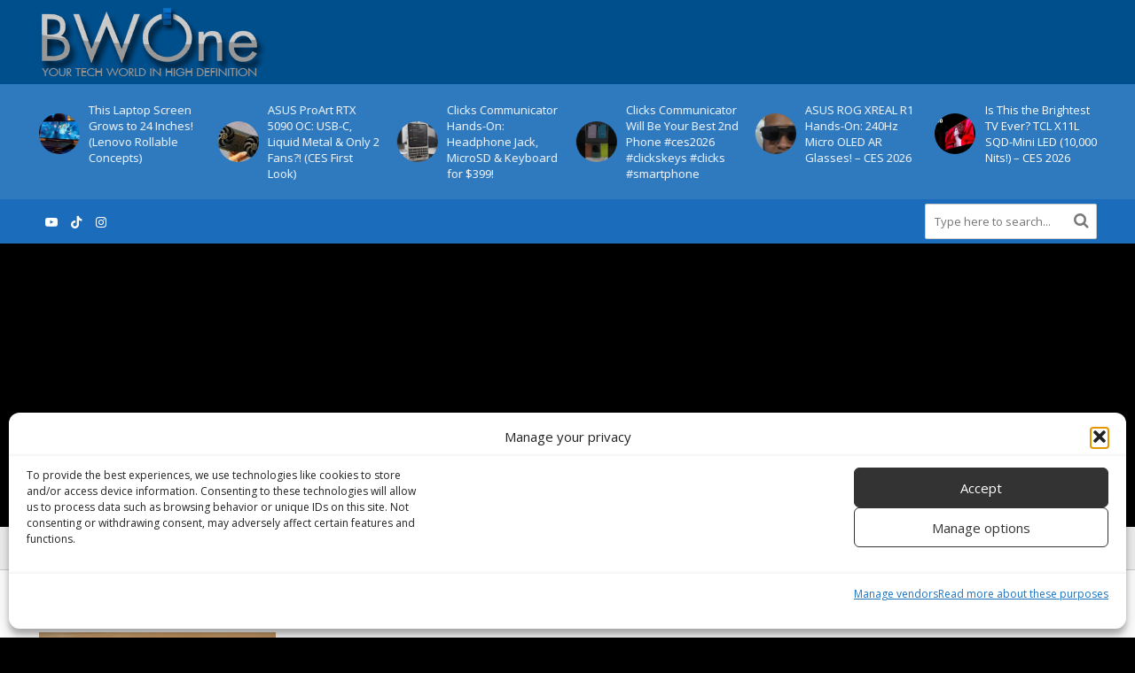

--- FILE ---
content_type: text/html; charset=UTF-8
request_url: https://www.bwone.com/tag/blackberry-playbook/
body_size: 19064
content:
<!DOCTYPE html><html lang="en-US"><head><meta charset="UTF-8"><meta name="viewport" content="width=device-width,initial-scale=1.0"><script data-cfasync="false" id="ao_optimized_gfonts_config">WebFontConfig={google:{families:["Open Sans:400,700"] },classes:false, events:false, timeout:1500};</script><link rel="pingback" href="https://www.bwone.com/xmlrpc.php"><link rel="profile" href="https://gmpg.org/xfn/11" /><meta name='robots' content='index, follow, max-image-preview:large, max-snippet:-1, max-video-preview:-1' />  <script defer id="google_gtagjs-js-consent-mode-data-layer" src="[data-uri]"></script> <title>blackberry playbook News - BWOne</title><link rel="canonical" href="https://www.bwone.com/tag/blackberry-playbook/" /><meta property="og:locale" content="en_US" /><meta property="og:type" content="article" /><meta property="og:title" content="blackberry playbook News - BWOne" /><meta property="og:url" content="https://www.bwone.com/tag/blackberry-playbook/" /><meta property="og:site_name" content="BWOne" /><meta name="twitter:card" content="summary_large_image" /><meta name="twitter:site" content="@bwonedotcom" /> <script type="application/ld+json" class="yoast-schema-graph">{"@context":"https://schema.org","@graph":[{"@type":"CollectionPage","@id":"https://www.bwone.com/tag/blackberry-playbook/","url":"https://www.bwone.com/tag/blackberry-playbook/","name":"blackberry playbook News - BWOne","isPartOf":{"@id":"https://www.bwone.com/#website"},"primaryImageOfPage":{"@id":"https://www.bwone.com/tag/blackberry-playbook/#primaryimage"},"image":{"@id":"https://www.bwone.com/tag/blackberry-playbook/#primaryimage"},"thumbnailUrl":"https://www.bwone.com/wp-content/uploads/2011/04/blackberry_playbook_review.jpg","breadcrumb":{"@id":"https://www.bwone.com/tag/blackberry-playbook/#breadcrumb"},"inLanguage":"en-US"},{"@type":"ImageObject","inLanguage":"en-US","@id":"https://www.bwone.com/tag/blackberry-playbook/#primaryimage","url":"https://www.bwone.com/wp-content/uploads/2011/04/blackberry_playbook_review.jpg","contentUrl":"https://www.bwone.com/wp-content/uploads/2011/04/blackberry_playbook_review.jpg","width":1024,"height":576,"caption":"Blackberry Playbook"},{"@type":"BreadcrumbList","@id":"https://www.bwone.com/tag/blackberry-playbook/#breadcrumb","itemListElement":[{"@type":"ListItem","position":1,"name":"Home","item":"https://www.bwone.com/"},{"@type":"ListItem","position":2,"name":"blackberry playbook"}]},{"@type":"WebSite","@id":"https://www.bwone.com/#website","url":"https://www.bwone.com/","name":"BWOne","description":"Your Tech World In High Definition","potentialAction":[{"@type":"SearchAction","target":{"@type":"EntryPoint","urlTemplate":"https://www.bwone.com/?s={search_term_string}"},"query-input":{"@type":"PropertyValueSpecification","valueRequired":true,"valueName":"search_term_string"}}],"inLanguage":"en-US"}]}</script> <link rel='dns-prefetch' href='//www.googletagmanager.com' /><link rel='dns-prefetch' href='//stats.wp.com' /><link rel='dns-prefetch' href='//v0.wordpress.com' /><link rel='dns-prefetch' href='//jetpack.wordpress.com' /><link rel='dns-prefetch' href='//s0.wp.com' /><link rel='dns-prefetch' href='//public-api.wordpress.com' /><link rel='dns-prefetch' href='//0.gravatar.com' /><link rel='dns-prefetch' href='//1.gravatar.com' /><link rel='dns-prefetch' href='//2.gravatar.com' /><link href='https://fonts.gstatic.com' crossorigin='anonymous' rel='preconnect' /><link href='https://ajax.googleapis.com' rel='preconnect' /><link href='https://fonts.googleapis.com' rel='preconnect' /><link rel="alternate" type="application/rss+xml" title="BWOne &raquo; Feed" href="https://www.bwone.com/feed/" /><link rel="alternate" type="application/rss+xml" title="BWOne &raquo; blackberry playbook Tag Feed" href="https://www.bwone.com/tag/blackberry-playbook/feed/" /><style id='wp-img-auto-sizes-contain-inline-css' type='text/css'>img:is([sizes=auto i],[sizes^="auto," i]){contain-intrinsic-size:3000px 1500px}
/*# sourceURL=wp-img-auto-sizes-contain-inline-css */</style><link rel='stylesheet' id='sdm-styles-css' href='https://www.bwone.com/wp-content/cache/autoptimize/css/autoptimize_single_5d2a1182998836eafc4197347695afe2.css' type='text/css' media='all' /><style id='wp-block-library-inline-css' type='text/css'>:root{--wp-block-synced-color:#7a00df;--wp-block-synced-color--rgb:122,0,223;--wp-bound-block-color:var(--wp-block-synced-color);--wp-editor-canvas-background:#ddd;--wp-admin-theme-color:#007cba;--wp-admin-theme-color--rgb:0,124,186;--wp-admin-theme-color-darker-10:#006ba1;--wp-admin-theme-color-darker-10--rgb:0,107,160.5;--wp-admin-theme-color-darker-20:#005a87;--wp-admin-theme-color-darker-20--rgb:0,90,135;--wp-admin-border-width-focus:2px}@media (min-resolution:192dpi){:root{--wp-admin-border-width-focus:1.5px}}.wp-element-button{cursor:pointer}:root .has-very-light-gray-background-color{background-color:#eee}:root .has-very-dark-gray-background-color{background-color:#313131}:root .has-very-light-gray-color{color:#eee}:root .has-very-dark-gray-color{color:#313131}:root .has-vivid-green-cyan-to-vivid-cyan-blue-gradient-background{background:linear-gradient(135deg,#00d084,#0693e3)}:root .has-purple-crush-gradient-background{background:linear-gradient(135deg,#34e2e4,#4721fb 50%,#ab1dfe)}:root .has-hazy-dawn-gradient-background{background:linear-gradient(135deg,#faaca8,#dad0ec)}:root .has-subdued-olive-gradient-background{background:linear-gradient(135deg,#fafae1,#67a671)}:root .has-atomic-cream-gradient-background{background:linear-gradient(135deg,#fdd79a,#004a59)}:root .has-nightshade-gradient-background{background:linear-gradient(135deg,#330968,#31cdcf)}:root .has-midnight-gradient-background{background:linear-gradient(135deg,#020381,#2874fc)}:root{--wp--preset--font-size--normal:16px;--wp--preset--font-size--huge:42px}.has-regular-font-size{font-size:1em}.has-larger-font-size{font-size:2.625em}.has-normal-font-size{font-size:var(--wp--preset--font-size--normal)}.has-huge-font-size{font-size:var(--wp--preset--font-size--huge)}.has-text-align-center{text-align:center}.has-text-align-left{text-align:left}.has-text-align-right{text-align:right}.has-fit-text{white-space:nowrap!important}#end-resizable-editor-section{display:none}.aligncenter{clear:both}.items-justified-left{justify-content:flex-start}.items-justified-center{justify-content:center}.items-justified-right{justify-content:flex-end}.items-justified-space-between{justify-content:space-between}.screen-reader-text{border:0;clip-path:inset(50%);height:1px;margin:-1px;overflow:hidden;padding:0;position:absolute;width:1px;word-wrap:normal!important}.screen-reader-text:focus{background-color:#ddd;clip-path:none;color:#444;display:block;font-size:1em;height:auto;left:5px;line-height:normal;padding:15px 23px 14px;text-decoration:none;top:5px;width:auto;z-index:100000}html :where(.has-border-color){border-style:solid}html :where([style*=border-top-color]){border-top-style:solid}html :where([style*=border-right-color]){border-right-style:solid}html :where([style*=border-bottom-color]){border-bottom-style:solid}html :where([style*=border-left-color]){border-left-style:solid}html :where([style*=border-width]){border-style:solid}html :where([style*=border-top-width]){border-top-style:solid}html :where([style*=border-right-width]){border-right-style:solid}html :where([style*=border-bottom-width]){border-bottom-style:solid}html :where([style*=border-left-width]){border-left-style:solid}html :where(img[class*=wp-image-]){height:auto;max-width:100%}:where(figure){margin:0 0 1em}html :where(.is-position-sticky){--wp-admin--admin-bar--position-offset:var(--wp-admin--admin-bar--height,0px)}@media screen and (max-width:600px){html :where(.is-position-sticky){--wp-admin--admin-bar--position-offset:0px}}

/*# sourceURL=wp-block-library-inline-css */</style><style id='global-styles-inline-css' type='text/css'>:root{--wp--preset--aspect-ratio--square: 1;--wp--preset--aspect-ratio--4-3: 4/3;--wp--preset--aspect-ratio--3-4: 3/4;--wp--preset--aspect-ratio--3-2: 3/2;--wp--preset--aspect-ratio--2-3: 2/3;--wp--preset--aspect-ratio--16-9: 16/9;--wp--preset--aspect-ratio--9-16: 9/16;--wp--preset--color--black: #000000;--wp--preset--color--cyan-bluish-gray: #abb8c3;--wp--preset--color--white: #ffffff;--wp--preset--color--pale-pink: #f78da7;--wp--preset--color--vivid-red: #cf2e2e;--wp--preset--color--luminous-vivid-orange: #ff6900;--wp--preset--color--luminous-vivid-amber: #fcb900;--wp--preset--color--light-green-cyan: #7bdcb5;--wp--preset--color--vivid-green-cyan: #00d084;--wp--preset--color--pale-cyan-blue: #8ed1fc;--wp--preset--color--vivid-cyan-blue: #0693e3;--wp--preset--color--vivid-purple: #9b51e0;--wp--preset--color--herald-acc: #0077b7;--wp--preset--color--herald-meta: #000000;--wp--preset--color--herald-txt: #000000;--wp--preset--color--herald-bg: #ffffff;--wp--preset--color--herald-cat-19: #0062bf;--wp--preset--color--herald-cat-889: #dd9933;--wp--preset--color--herald-cat-204: #006023;--wp--preset--color--herald-cat-5441: #7100e2;--wp--preset--gradient--vivid-cyan-blue-to-vivid-purple: linear-gradient(135deg,rgb(6,147,227) 0%,rgb(155,81,224) 100%);--wp--preset--gradient--light-green-cyan-to-vivid-green-cyan: linear-gradient(135deg,rgb(122,220,180) 0%,rgb(0,208,130) 100%);--wp--preset--gradient--luminous-vivid-amber-to-luminous-vivid-orange: linear-gradient(135deg,rgb(252,185,0) 0%,rgb(255,105,0) 100%);--wp--preset--gradient--luminous-vivid-orange-to-vivid-red: linear-gradient(135deg,rgb(255,105,0) 0%,rgb(207,46,46) 100%);--wp--preset--gradient--very-light-gray-to-cyan-bluish-gray: linear-gradient(135deg,rgb(238,238,238) 0%,rgb(169,184,195) 100%);--wp--preset--gradient--cool-to-warm-spectrum: linear-gradient(135deg,rgb(74,234,220) 0%,rgb(151,120,209) 20%,rgb(207,42,186) 40%,rgb(238,44,130) 60%,rgb(251,105,98) 80%,rgb(254,248,76) 100%);--wp--preset--gradient--blush-light-purple: linear-gradient(135deg,rgb(255,206,236) 0%,rgb(152,150,240) 100%);--wp--preset--gradient--blush-bordeaux: linear-gradient(135deg,rgb(254,205,165) 0%,rgb(254,45,45) 50%,rgb(107,0,62) 100%);--wp--preset--gradient--luminous-dusk: linear-gradient(135deg,rgb(255,203,112) 0%,rgb(199,81,192) 50%,rgb(65,88,208) 100%);--wp--preset--gradient--pale-ocean: linear-gradient(135deg,rgb(255,245,203) 0%,rgb(182,227,212) 50%,rgb(51,167,181) 100%);--wp--preset--gradient--electric-grass: linear-gradient(135deg,rgb(202,248,128) 0%,rgb(113,206,126) 100%);--wp--preset--gradient--midnight: linear-gradient(135deg,rgb(2,3,129) 0%,rgb(40,116,252) 100%);--wp--preset--font-size--small: 14.4px;--wp--preset--font-size--medium: 20px;--wp--preset--font-size--large: 25.2px;--wp--preset--font-size--x-large: 42px;--wp--preset--font-size--normal: 18px;--wp--preset--font-size--huge: 32.4px;--wp--preset--spacing--20: 0.44rem;--wp--preset--spacing--30: 0.67rem;--wp--preset--spacing--40: 1rem;--wp--preset--spacing--50: 1.5rem;--wp--preset--spacing--60: 2.25rem;--wp--preset--spacing--70: 3.38rem;--wp--preset--spacing--80: 5.06rem;--wp--preset--shadow--natural: 6px 6px 9px rgba(0, 0, 0, 0.2);--wp--preset--shadow--deep: 12px 12px 50px rgba(0, 0, 0, 0.4);--wp--preset--shadow--sharp: 6px 6px 0px rgba(0, 0, 0, 0.2);--wp--preset--shadow--outlined: 6px 6px 0px -3px rgb(255, 255, 255), 6px 6px rgb(0, 0, 0);--wp--preset--shadow--crisp: 6px 6px 0px rgb(0, 0, 0);}:where(.is-layout-flex){gap: 0.5em;}:where(.is-layout-grid){gap: 0.5em;}body .is-layout-flex{display: flex;}.is-layout-flex{flex-wrap: wrap;align-items: center;}.is-layout-flex > :is(*, div){margin: 0;}body .is-layout-grid{display: grid;}.is-layout-grid > :is(*, div){margin: 0;}:where(.wp-block-columns.is-layout-flex){gap: 2em;}:where(.wp-block-columns.is-layout-grid){gap: 2em;}:where(.wp-block-post-template.is-layout-flex){gap: 1.25em;}:where(.wp-block-post-template.is-layout-grid){gap: 1.25em;}.has-black-color{color: var(--wp--preset--color--black) !important;}.has-cyan-bluish-gray-color{color: var(--wp--preset--color--cyan-bluish-gray) !important;}.has-white-color{color: var(--wp--preset--color--white) !important;}.has-pale-pink-color{color: var(--wp--preset--color--pale-pink) !important;}.has-vivid-red-color{color: var(--wp--preset--color--vivid-red) !important;}.has-luminous-vivid-orange-color{color: var(--wp--preset--color--luminous-vivid-orange) !important;}.has-luminous-vivid-amber-color{color: var(--wp--preset--color--luminous-vivid-amber) !important;}.has-light-green-cyan-color{color: var(--wp--preset--color--light-green-cyan) !important;}.has-vivid-green-cyan-color{color: var(--wp--preset--color--vivid-green-cyan) !important;}.has-pale-cyan-blue-color{color: var(--wp--preset--color--pale-cyan-blue) !important;}.has-vivid-cyan-blue-color{color: var(--wp--preset--color--vivid-cyan-blue) !important;}.has-vivid-purple-color{color: var(--wp--preset--color--vivid-purple) !important;}.has-black-background-color{background-color: var(--wp--preset--color--black) !important;}.has-cyan-bluish-gray-background-color{background-color: var(--wp--preset--color--cyan-bluish-gray) !important;}.has-white-background-color{background-color: var(--wp--preset--color--white) !important;}.has-pale-pink-background-color{background-color: var(--wp--preset--color--pale-pink) !important;}.has-vivid-red-background-color{background-color: var(--wp--preset--color--vivid-red) !important;}.has-luminous-vivid-orange-background-color{background-color: var(--wp--preset--color--luminous-vivid-orange) !important;}.has-luminous-vivid-amber-background-color{background-color: var(--wp--preset--color--luminous-vivid-amber) !important;}.has-light-green-cyan-background-color{background-color: var(--wp--preset--color--light-green-cyan) !important;}.has-vivid-green-cyan-background-color{background-color: var(--wp--preset--color--vivid-green-cyan) !important;}.has-pale-cyan-blue-background-color{background-color: var(--wp--preset--color--pale-cyan-blue) !important;}.has-vivid-cyan-blue-background-color{background-color: var(--wp--preset--color--vivid-cyan-blue) !important;}.has-vivid-purple-background-color{background-color: var(--wp--preset--color--vivid-purple) !important;}.has-black-border-color{border-color: var(--wp--preset--color--black) !important;}.has-cyan-bluish-gray-border-color{border-color: var(--wp--preset--color--cyan-bluish-gray) !important;}.has-white-border-color{border-color: var(--wp--preset--color--white) !important;}.has-pale-pink-border-color{border-color: var(--wp--preset--color--pale-pink) !important;}.has-vivid-red-border-color{border-color: var(--wp--preset--color--vivid-red) !important;}.has-luminous-vivid-orange-border-color{border-color: var(--wp--preset--color--luminous-vivid-orange) !important;}.has-luminous-vivid-amber-border-color{border-color: var(--wp--preset--color--luminous-vivid-amber) !important;}.has-light-green-cyan-border-color{border-color: var(--wp--preset--color--light-green-cyan) !important;}.has-vivid-green-cyan-border-color{border-color: var(--wp--preset--color--vivid-green-cyan) !important;}.has-pale-cyan-blue-border-color{border-color: var(--wp--preset--color--pale-cyan-blue) !important;}.has-vivid-cyan-blue-border-color{border-color: var(--wp--preset--color--vivid-cyan-blue) !important;}.has-vivid-purple-border-color{border-color: var(--wp--preset--color--vivid-purple) !important;}.has-vivid-cyan-blue-to-vivid-purple-gradient-background{background: var(--wp--preset--gradient--vivid-cyan-blue-to-vivid-purple) !important;}.has-light-green-cyan-to-vivid-green-cyan-gradient-background{background: var(--wp--preset--gradient--light-green-cyan-to-vivid-green-cyan) !important;}.has-luminous-vivid-amber-to-luminous-vivid-orange-gradient-background{background: var(--wp--preset--gradient--luminous-vivid-amber-to-luminous-vivid-orange) !important;}.has-luminous-vivid-orange-to-vivid-red-gradient-background{background: var(--wp--preset--gradient--luminous-vivid-orange-to-vivid-red) !important;}.has-very-light-gray-to-cyan-bluish-gray-gradient-background{background: var(--wp--preset--gradient--very-light-gray-to-cyan-bluish-gray) !important;}.has-cool-to-warm-spectrum-gradient-background{background: var(--wp--preset--gradient--cool-to-warm-spectrum) !important;}.has-blush-light-purple-gradient-background{background: var(--wp--preset--gradient--blush-light-purple) !important;}.has-blush-bordeaux-gradient-background{background: var(--wp--preset--gradient--blush-bordeaux) !important;}.has-luminous-dusk-gradient-background{background: var(--wp--preset--gradient--luminous-dusk) !important;}.has-pale-ocean-gradient-background{background: var(--wp--preset--gradient--pale-ocean) !important;}.has-electric-grass-gradient-background{background: var(--wp--preset--gradient--electric-grass) !important;}.has-midnight-gradient-background{background: var(--wp--preset--gradient--midnight) !important;}.has-small-font-size{font-size: var(--wp--preset--font-size--small) !important;}.has-medium-font-size{font-size: var(--wp--preset--font-size--medium) !important;}.has-large-font-size{font-size: var(--wp--preset--font-size--large) !important;}.has-x-large-font-size{font-size: var(--wp--preset--font-size--x-large) !important;}
/*# sourceURL=global-styles-inline-css */</style><style id='classic-theme-styles-inline-css' type='text/css'>/*! This file is auto-generated */
.wp-block-button__link{color:#fff;background-color:#32373c;border-radius:9999px;box-shadow:none;text-decoration:none;padding:calc(.667em + 2px) calc(1.333em + 2px);font-size:1.125em}.wp-block-file__button{background:#32373c;color:#fff;text-decoration:none}
/*# sourceURL=/wp-includes/css/classic-themes.min.css */</style><link rel='stylesheet' id='mks_shortcodes_simple_line_icons-css' href='https://www.bwone.com/wp-content/cache/autoptimize/css/autoptimize_single_fa8ce130c58975076654e09eb49a8002.css' type='text/css' media='screen' /><link rel='stylesheet' id='mks_shortcodes_css-css' href='https://www.bwone.com/wp-content/cache/autoptimize/css/autoptimize_single_82d5ad2853fa3cd5adb9c065e88bbb1b.css' type='text/css' media='screen' /><link rel='stylesheet' id='cmplz-general-css' href='https://www.bwone.com/wp-content/plugins/complianz-gdpr-premium/assets/css/cookieblocker.min.css' type='text/css' media='all' /><link rel='stylesheet' id='source-affix-plugin-styles-css' href='https://www.bwone.com/wp-content/plugins/source-affix/assets/css/public.min.css' type='text/css' media='all' /><link rel='stylesheet' id='herald-main-css' href='https://www.bwone.com/wp-content/cache/autoptimize/css/autoptimize_single_6d8809022bbc74f43119fab19da5b52d.css' type='text/css' media='all' /><style id='herald-main-inline-css' type='text/css'>h1, .h1, .herald-no-sid .herald-posts .h2{ font-size: 4.0rem; }h2, .h2, .herald-no-sid .herald-posts .h3{ font-size: 3.3rem; }h3, .h3, .herald-no-sid .herald-posts .h4 { font-size: 2.8rem; }h4, .h4, .herald-no-sid .herald-posts .h5 { font-size: 2.3rem; }h5, .h5, .herald-no-sid .herald-posts .h6 { font-size: 1.9rem; }h6, .h6, .herald-no-sid .herald-posts .h7 { font-size: 1.6rem; }.h7 {font-size: 1.4rem;}.herald-entry-content, .herald-sidebar{font-size: 1.8rem;}.entry-content .entry-headline{font-size: 1.9rem;}body{font-size: 1.8rem;}.widget{font-size: 1.5rem;}.herald-menu{font-size: 1.4rem;}.herald-mod-title .herald-mod-h, .herald-sidebar .widget-title{font-size: 1.6rem;}.entry-meta .meta-item, .entry-meta a, .entry-meta span{font-size: 1.4rem;}.entry-meta.meta-small .meta-item, .entry-meta.meta-small a, .entry-meta.meta-small span{font-size: 1.3rem;}.herald-site-header .header-top,.header-top .herald-in-popup,.header-top .herald-menu ul {background: #1670bf;color: #aaaaaa;}.header-top a {color: #aaaaaa;}.header-top a:hover,.header-top .herald-menu li:hover > a{color: #004f8d;}.header-top .herald-menu-popup:hover > span,.header-top .herald-menu-popup-search span:hover,.header-top .herald-menu-popup-search.herald-search-active{color: #004f8d;}#wp-calendar tbody td a{background: #0077b7;color:#FFF;}.header-top .herald-login #loginform label,.header-top .herald-login p,.header-top a.btn-logout {color: #004f8d;}.header-top .herald-login #loginform input {color: #1670bf;}.header-top .herald-login .herald-registration-link:after {background: rgba(0,79,141,0.25);}.header-top .herald-login #loginform input[type=submit],.header-top .herald-in-popup .btn-logout {background-color: #004f8d;color: #1670bf;}.header-top a.btn-logout:hover{color: #1670bf;}.header-middle{background-color: #004f8d;color: #ffffff;}.header-middle a{color: #ffffff;}.header-middle.herald-header-wraper,.header-middle .col-lg-12{height: 95px;}.header-middle .site-title img{max-height: 95px;}.header-middle .sub-menu{background-color: #ffffff;}.header-middle .sub-menu a,.header-middle .herald-search-submit:hover,.header-middle li.herald-mega-menu .col-lg-3 a:hover,.header-middle li.herald-mega-menu .col-lg-3 a:hover:after{color: #111111;}.header-middle .herald-menu li:hover > a,.header-middle .herald-menu-popup-search:hover > span,.header-middle .herald-cart-icon:hover > a{color: #111111;background-color: #ffffff;}.header-middle .current-menu-parent a,.header-middle .current-menu-ancestor a,.header-middle .current_page_item > a,.header-middle .current-menu-item > a{background-color: rgba(255,255,255,0.2); }.header-middle .sub-menu > li > a,.header-middle .herald-search-submit,.header-middle li.herald-mega-menu .col-lg-3 a{color: rgba(17,17,17,0.7); }.header-middle .sub-menu > li:hover > a{color: #111111; }.header-middle .herald-in-popup{background-color: #ffffff;}.header-middle .herald-menu-popup a{color: #111111;}.header-middle .herald-in-popup{background-color: #ffffff;}.header-middle .herald-search-input{color: #111111;}.header-middle .herald-menu-popup a{color: #111111;}.header-middle .herald-menu-popup > span,.header-middle .herald-search-active > span{color: #ffffff;}.header-middle .herald-menu-popup:hover > span,.header-middle .herald-search-active > span{background-color: #ffffff;color: #111111;}.header-middle .herald-login #loginform label,.header-middle .herald-login #loginform input,.header-middle .herald-login p,.header-middle a.btn-logout,.header-middle .herald-login .herald-registration-link:hover,.header-middle .herald-login .herald-lost-password-link:hover {color: #111111;}.header-middle .herald-login .herald-registration-link:after {background: rgba(17,17,17,0.15);}.header-middle .herald-login a,.header-middle .herald-username a {color: #111111;}.header-middle .herald-login a:hover,.header-middle .herald-login .herald-registration-link,.header-middle .herald-login .herald-lost-password-link {color: #004f8d;}.header-middle .herald-login #loginform input[type=submit],.header-middle .herald-in-popup .btn-logout {background-color: #004f8d;color: #ffffff;}.header-middle a.btn-logout:hover{color: #ffffff;}.header-bottom{background: #1c6cbc;color: #ffffff;}.header-bottom a,.header-bottom .herald-site-header .herald-search-submit{color: #ffffff;}.header-bottom a:hover{color: #424242;}.header-bottom a:hover,.header-bottom .herald-menu li:hover > a,.header-bottom li.herald-mega-menu .col-lg-3 a:hover:after{color: #424242;}.header-bottom .herald-menu li:hover > a,.header-bottom .herald-menu-popup-search:hover > span,.header-bottom .herald-cart-icon:hover > a {color: #424242;background-color: #ffffff;}.header-bottom .current-menu-parent a,.header-bottom .current-menu-ancestor a,.header-bottom .current_page_item > a,.header-bottom .current-menu-item > a {background-color: rgba(255,255,255,0.2); }.header-bottom .sub-menu{background-color: #ffffff;}.header-bottom .herald-menu li.herald-mega-menu .col-lg-3 a,.header-bottom .sub-menu > li > a,.header-bottom .herald-search-submit{color: rgba(66,66,66,0.7); }.header-bottom .herald-menu li.herald-mega-menu .col-lg-3 a:hover,.header-bottom .sub-menu > li:hover > a{color: #424242; }.header-bottom .sub-menu > li > a,.header-bottom .herald-search-submit{color: rgba(66,66,66,0.7); }.header-bottom .sub-menu > li:hover > a{color: #424242; }.header-bottom .herald-in-popup {background-color: #ffffff;}.header-bottom .herald-menu-popup a {color: #424242;}.header-bottom .herald-in-popup,.header-bottom .herald-search-input {background-color: #ffffff;}.header-bottom .herald-menu-popup a,.header-bottom .herald-search-input{color: #424242;}.header-bottom .herald-menu-popup > span,.header-bottom .herald-search-active > span{color: #ffffff;}.header-bottom .herald-menu-popup:hover > span,.header-bottom .herald-search-active > span{background-color: #ffffff;color: #424242;}.header-bottom .herald-login #loginform label,.header-bottom .herald-login #loginform input,.header-bottom .herald-login p,.header-bottom a.btn-logout,.header-bottom .herald-login .herald-registration-link:hover,.header-bottom .herald-login .herald-lost-password-link:hover,.herald-responsive-header .herald-login #loginform label,.herald-responsive-header .herald-login #loginform input,.herald-responsive-header .herald-login p,.herald-responsive-header a.btn-logout,.herald-responsive-header .herald-login .herald-registration-link:hover,.herald-responsive-header .herald-login .herald-lost-password-link:hover {color: #424242;}.header-bottom .herald-login .herald-registration-link:after,.herald-responsive-header .herald-login .herald-registration-link:after {background: rgba(66,66,66,0.15);}.header-bottom .herald-login a,.herald-responsive-header .herald-login a {color: #424242;}.header-bottom .herald-login a:hover,.header-bottom .herald-login .herald-registration-link,.header-bottom .herald-login .herald-lost-password-link,.herald-responsive-header .herald-login a:hover,.herald-responsive-header .herald-login .herald-registration-link,.herald-responsive-header .herald-login .herald-lost-password-link {color: #1c6cbc;}.header-bottom .herald-login #loginform input[type=submit],.herald-responsive-header .herald-login #loginform input[type=submit],.header-bottom .herald-in-popup .btn-logout,.herald-responsive-header .herald-in-popup .btn-logout {background-color: #1c6cbc;color: #ffffff;}.header-bottom a.btn-logout:hover,.herald-responsive-header a.btn-logout:hover {color: #ffffff;}.herald-header-sticky{background: #1e73be;color: #ffffff;}.herald-header-sticky a{color: #ffffff;}.herald-header-sticky .herald-menu li:hover > a{color: #005296;background-color: #ffffff;}.herald-header-sticky .sub-menu{background-color: #ffffff;}.herald-header-sticky .sub-menu a{color: #005296;}.herald-header-sticky .sub-menu > li:hover > a{color: #1e73be;}.herald-header-sticky .herald-in-popup,.herald-header-sticky .herald-search-input {background-color: #ffffff;}.herald-header-sticky .herald-menu-popup a{color: #005296;}.herald-header-sticky .herald-menu-popup > span,.herald-header-sticky .herald-search-active > span{color: #ffffff;}.herald-header-sticky .herald-menu-popup:hover > span,.herald-header-sticky .herald-search-active > span{background-color: #ffffff;color: #005296;}.herald-header-sticky .herald-search-input,.herald-header-sticky .herald-search-submit{color: #005296;}.herald-header-sticky .herald-menu li:hover > a,.herald-header-sticky .herald-menu-popup-search:hover > span,.herald-header-sticky .herald-cart-icon:hover a {color: #005296;background-color: #ffffff;}.herald-header-sticky .herald-login #loginform label,.herald-header-sticky .herald-login #loginform input,.herald-header-sticky .herald-login p,.herald-header-sticky a.btn-logout,.herald-header-sticky .herald-login .herald-registration-link:hover,.herald-header-sticky .herald-login .herald-lost-password-link:hover {color: #005296;}.herald-header-sticky .herald-login .herald-registration-link:after {background: rgba(0,82,150,0.15);}.herald-header-sticky .herald-login a {color: #005296;}.herald-header-sticky .herald-login a:hover,.herald-header-sticky .herald-login .herald-registration-link,.herald-header-sticky .herald-login .herald-lost-password-link {color: #1e73be;}.herald-header-sticky .herald-login #loginform input[type=submit],.herald-header-sticky .herald-in-popup .btn-logout {background-color: #1e73be;color: #ffffff;}.herald-header-sticky a.btn-logout:hover{color: #ffffff;}.header-trending{background: #2f79bf;color: #ffffff;}.header-trending a{color: #ffffff;}.header-trending a:hover{color: #ffffff;}body {background-color:#000000;color: #000000;font-family: 'Open Sans';font-weight: 400;}.herald-site-content{background-color:#ffffff; box-shadow: 0 0 0 1px rgba(0,0,0,0.1);}h1, h2, h3, h4, h5, h6,.h1, .h2, .h3, .h4, .h5, .h6, .h7,.wp-block-cover .wp-block-cover-image-text, .wp-block-cover .wp-block-cover-text, .wp-block-cover h2, .wp-block-cover-image .wp-block-cover-image-text, .wp-block-cover-image .wp-block-cover-text, .wp-block-cover-image h2{font-family: 'Open Sans';font-weight: 700;}.header-middle .herald-menu,.header-bottom .herald-menu,.herald-header-sticky .herald-menu,.herald-mobile-nav{font-family: 'Open Sans';font-weight: 400;}.herald-menu li.herald-mega-menu .herald-ovrld .meta-category a{font-family: 'Open Sans';font-weight: 400;}.herald-entry-content blockquote p{color: #0077b7;}pre {background: rgba(0,0,0,0.06);border: 1px solid rgba(0,0,0,0.2);}thead {background: rgba(0,0,0,0.06);}a,.entry-title a:hover,.herald-menu .sub-menu li .meta-category a{color: #0077b7;}.entry-meta-wrapper .entry-meta span:before,.entry-meta-wrapper .entry-meta a:before,.entry-meta-wrapper .entry-meta .meta-item:before,.entry-meta-wrapper .entry-meta div,li.herald-mega-menu .sub-menu .entry-title a,.entry-meta-wrapper .herald-author-twitter{color: #000000;}.herald-mod-title h1,.herald-mod-title h2,.herald-mod-title h4{color: #ffffff;}.herald-mod-head:after,.herald-mod-title .herald-color,.widget-title:after,.widget-title span{color: #ffffff;background-color: #333333;}.herald-mod-title .herald-color a{color: #ffffff;}.herald-ovrld .meta-category a,.herald-fa-wrapper .meta-category a{background-color: #0077b7;}.meta-tags a,.widget_tag_cloud a,.herald-share-meta:after,.wp-block-tag-cloud a{background: rgba(51,51,51,0.1);}h1, h2, h3, h4, h5, h6,.entry-title a {color: #333333;}.herald-pagination .page-numbers,.herald-mod-subnav a,.herald-mod-actions a,.herald-slider-controls div,.meta-tags a,.widget.widget_tag_cloud a,.herald-sidebar .mks_autor_link_wrap a,.herald-sidebar .meks-instagram-follow-link a,.mks_themeforest_widget .mks_read_more a,.herald-read-more,.wp-block-tag-cloud a{color: #000000;}.widget.widget_tag_cloud a:hover,.entry-content .meta-tags a:hover,.wp-block-tag-cloud a:hover{background-color: #0077b7;color: #FFF;}.herald-pagination .prev.page-numbers,.herald-pagination .next.page-numbers,.herald-pagination .prev.page-numbers:hover,.herald-pagination .next.page-numbers:hover,.herald-pagination .page-numbers.current,.herald-pagination .page-numbers.current:hover,.herald-next a,.herald-pagination .herald-next a:hover,.herald-prev a,.herald-pagination .herald-prev a:hover,.herald-load-more a,.herald-load-more a:hover,.entry-content .herald-search-submit,.herald-mod-desc .herald-search-submit,.wpcf7-submit,body div.wpforms-container-full .wpforms-form input[type=submit], body div.wpforms-container-full .wpforms-form button[type=submit], body div.wpforms-container-full .wpforms-form .wpforms-page-button {background-color:#0077b7;color: #FFF;}.herald-pagination .page-numbers:hover{background-color: rgba(0,0,0,0.1);}.widget a,.recentcomments a,.widget a:hover,.herald-sticky-next a:hover,.herald-sticky-prev a:hover,.herald-mod-subnav a:hover,.herald-mod-actions a:hover,.herald-slider-controls div:hover,.meta-tags a:hover,.widget_tag_cloud a:hover,.mks_autor_link_wrap a:hover,.meks-instagram-follow-link a:hover,.mks_themeforest_widget .mks_read_more a:hover,.herald-read-more:hover,.widget .entry-title a:hover,li.herald-mega-menu .sub-menu .entry-title a:hover,.entry-meta-wrapper .meta-item:hover a,.entry-meta-wrapper .meta-item:hover a:before,.entry-meta-wrapper .herald-share:hover > span,.entry-meta-wrapper .herald-author-name:hover,.entry-meta-wrapper .herald-author-twitter:hover,.entry-meta-wrapper .herald-author-twitter:hover:before{color:#0077b7;}.widget ul li a,.widget .entry-title a,.herald-author-name,.entry-meta-wrapper .meta-item,.entry-meta-wrapper .meta-item span,.entry-meta-wrapper .meta-item a,.herald-mod-actions a{color: #000000;}.widget li:before{background: rgba(0,0,0,0.3);}.widget_categories .count{background: #0077b7;color: #FFF;}input[type="submit"],button[type="submit"],body div.wpforms-container-full .wpforms-form input[type=submit]:hover, body div.wpforms-container-full .wpforms-form button[type=submit]:hover, body div.wpforms-container-full .wpforms-form .wpforms-page-button:hover,.spinner > div{background-color: #0077b7;}.herald-mod-actions a:hover,.comment-body .edit-link a,.herald-breadcrumbs a:hover{color:#0077b7;}.herald-header-wraper .herald-soc-nav a:hover,.meta-tags span,li.herald-mega-menu .herald-ovrld .entry-title a,li.herald-mega-menu .herald-ovrld .entry-title a:hover,.herald-ovrld .entry-meta .herald-reviews i:before{color: #FFF;}.entry-meta .meta-item, .entry-meta span, .entry-meta a,.meta-category span,.post-date,.recentcomments,.rss-date,.comment-metadata a,.entry-meta a:hover,.herald-menu li.herald-mega-menu .col-lg-3 a:after,.herald-breadcrumbs,.herald-breadcrumbs a,.entry-meta .herald-reviews i:before{color: #000000;}.herald-lay-a .herald-lay-over{background: #ffffff;}.herald-pagination a:hover,input[type="submit"]:hover,button[type="submit"]:hover,.entry-content .herald-search-submit:hover,.wpcf7-submit:hover,.herald-fa-wrapper .meta-category a:hover,.herald-ovrld .meta-category a:hover,.herald-mod-desc .herald-search-submit:hover,.herald-single-sticky .herald-share .meks_ess a:hover,body div.wpforms-container-full .wpforms-form input[type=submit]:hover, body div.wpforms-container-full .wpforms-form button[type=submit]:hover, body div.wpforms-container-full .wpforms-form .wpforms-page-button:hover{cursor: pointer;text-decoration: none;background-image: -moz-linear-gradient(left,rgba(0,0,0,0.1) 0%,rgba(0,0,0,0.1) 100%);background-image: -webkit-gradient(linear,left top,right top,color-stop(0%,rgba(0,0,0,0.1)),color-stop(100%,rgba(0,0,0,0.1)));background-image: -webkit-linear-gradient(left,rgba(0,0,0,0.1) 0%,rgba(0,0,0,0.1) 100%);background-image: -o-linear-gradient(left,rgba(0,0,0,0.1) 0%,rgba(0,0,0,0.1) 100%);background-image: -ms-linear-gradient(left,rgba(0,0,0,0.1) 0%,rgba(0,0,0,0.1) 100%);background-image: linear-gradient(to right,rgba(0,0,0,0.1) 0%,rgba(0,0,0,0.1) 100%);}.herald-sticky-next a,.herald-sticky-prev a{color: #000000;}.herald-sticky-prev a:before,.herald-sticky-next a:before,.herald-comment-action,.meta-tags span,.herald-entry-content .herald-link-pages a{background: #000000;}.herald-sticky-prev a:hover:before,.herald-sticky-next a:hover:before,.herald-comment-action:hover,div.mejs-controls .mejs-time-rail .mejs-time-current,.herald-entry-content .herald-link-pages a:hover{background: #0077b7;} .herald-site-footer{background: #222222;color: #dddddd;}.herald-site-footer .widget-title span{color: #dddddd;background: transparent;}.herald-site-footer .widget-title:before{background:#dddddd;}.herald-site-footer .widget-title:after,.herald-site-footer .widget_tag_cloud a{background: rgba(221,221,221,0.1);}.herald-site-footer .widget li:before{background: rgba(221,221,221,0.3);}.herald-site-footer a,.herald-site-footer .widget a:hover,.herald-site-footer .widget .meta-category a,.herald-site-footer .herald-slider-controls .owl-prev:hover,.herald-site-footer .herald-slider-controls .owl-next:hover,.herald-site-footer .herald-slider-controls .herald-mod-actions:hover{color: #ffffff;}.herald-site-footer .widget a,.herald-site-footer .mks_author_widget h3{color: #dddddd;}.herald-site-footer .entry-meta .meta-item, .herald-site-footer .entry-meta span, .herald-site-footer .entry-meta a, .herald-site-footer .meta-category span, .herald-site-footer .post-date, .herald-site-footer .recentcomments, .herald-site-footer .rss-date, .herald-site-footer .comment-metadata a{color: #aaaaaa;}.herald-site-footer .mks_author_widget .mks_autor_link_wrap a, .herald-site-footer.mks_read_more a, .herald-site-footer .herald-read-more,.herald-site-footer .herald-slider-controls .owl-prev, .herald-site-footer .herald-slider-controls .owl-next, .herald-site-footer .herald-mod-wrap .herald-mod-actions a{border-color: rgba(221,221,221,0.2);}.herald-site-footer .mks_author_widget .mks_autor_link_wrap a:hover, .herald-site-footer.mks_read_more a:hover, .herald-site-footer .herald-read-more:hover,.herald-site-footer .herald-slider-controls .owl-prev:hover, .herald-site-footer .herald-slider-controls .owl-next:hover, .herald-site-footer .herald-mod-wrap .herald-mod-actions a:hover{border-color: rgba(255,255,255,0.5);}.herald-site-footer .widget_search .herald-search-input{color: #222222;}.herald-site-footer .widget_tag_cloud a:hover{background:#ffffff;color:#FFF;}.footer-bottom a{color:#dddddd;}.footer-bottom a:hover,.footer-bottom .herald-copyright a{color:#ffffff;}.footer-bottom .herald-menu li:hover > a{color: #ffffff;}.footer-bottom .sub-menu{background-color: rgba(0,0,0,0.5);} .herald-pagination{border-top: 1px solid rgba(51,51,51,0.1);}.entry-content a:hover,.comment-respond a:hover,.comment-reply-link:hover{border-bottom: 2px solid #0077b7;}.footer-bottom .herald-copyright a:hover{border-bottom: 2px solid #ffffff;}.herald-slider-controls .owl-prev,.herald-slider-controls .owl-next,.herald-mod-wrap .herald-mod-actions a{border: 1px solid rgba(0,0,0,0.2);}.herald-slider-controls .owl-prev:hover,.herald-slider-controls .owl-next:hover,.herald-mod-wrap .herald-mod-actions a:hover,.herald-author .herald-socials-actions .herald-mod-actions a:hover {border-color: rgba(0,119,183,0.5);}#wp-calendar thead th,#wp-calendar tbody td,#wp-calendar tbody td:last-child{border: 1px solid rgba(0,0,0,0.1);}.herald-link-pages{border-bottom: 1px solid rgba(0,0,0,0.1);}.herald-lay-h:after,.herald-site-content .herald-related .herald-lay-h:after,.herald-lay-e:after,.herald-site-content .herald-related .herald-lay-e:after,.herald-lay-j:after,.herald-site-content .herald-related .herald-lay-j:after,.herald-lay-l:after,.herald-site-content .herald-related .herald-lay-l:after {background-color: rgba(0,0,0,0.1);}.wp-block-button__link,.wp-block-search__button{background: #0077b7;}.wp-block-search__button{color: #ffffff;}input[type="text"],input[type="search"],input[type="email"], input[type="url"], input[type="tel"], input[type="number"], input[type="date"], input[type="password"], select, textarea,.herald-single-sticky,td,th,table,.mks_author_widget .mks_autor_link_wrap a,.widget .meks-instagram-follow-link a,.mks_read_more a,.herald-read-more{border-color: rgba(0,0,0,0.2);}.entry-content .herald-search-input,.herald-fake-button,input[type="text"]:focus, input[type="email"]:focus, input[type="url"]:focus, input[type="tel"]:focus, input[type="number"]:focus, input[type="date"]:focus, input[type="password"]:focus, textarea:focus{border-color: rgba(0,0,0,0.3);}.mks_author_widget .mks_autor_link_wrap a:hover,.widget .meks-instagram-follow-link a:hover,.mks_read_more a:hover,.herald-read-more:hover{border-color: rgba(0,119,183,0.5);}.comment-form,.herald-gray-area,.entry-content .herald-search-form,.herald-mod-desc .herald-search-form{background-color: rgba(0,0,0,0.06);border: 1px solid rgba(0,0,0,0.15);}.herald-boxed .herald-breadcrumbs{background-color: rgba(0,0,0,0.06);}.herald-breadcrumbs{border-color: rgba(0,0,0,0.15);}.single .herald-entry-content .herald-da,.archive .herald-posts .herald-da{border-top: 1px solid rgba(0,0,0,0.15);}.archive .herald-posts .herald-da{border-bottom: 1px solid rgba(0,0,0,0.15);}li.comment .comment-body:after{background-color: rgba(0,0,0,0.06);}.herald-pf-invert .entry-title a:hover .herald-format-icon{background: #0077b7;}.herald-responsive-header,.herald-mobile-nav,.herald-responsive-header .herald-menu-popup-search .fa{color: #ffffff;background: #004f8d;}.herald-responsive-header a{color: #ffffff;}.herald-mobile-nav li a{color: #ffffff;}.herald-mobile-nav li a,.herald-mobile-nav .herald-mega-menu.herald-mega-menu-classic>.sub-menu>li>a{border-bottom: 1px solid rgba(255,255,255,0.15);}.herald-mobile-nav{border-right: 1px solid rgba(255,255,255,0.15);}.herald-mobile-nav li a:hover{color: #fff;background-color: #111111;}.herald-menu-toggler{color: #ffffff;border-color: rgba(255,255,255,0.15);}.herald-goto-top{color: #ffffff;background-color: #333333;}.herald-goto-top:hover{background-color: #0077b7;}.herald-responsive-header .herald-menu-popup > span,.herald-responsive-header .herald-search-active > span{color: #ffffff;}.herald-responsive-header .herald-menu-popup-search .herald-in-popup{background: #ffffff;}.herald-responsive-header .herald-search-input,.herald-responsive-header .herald-menu-popup-search .herald-search-submit{color: #000000;}a.herald-cat-19 , .widget a.herald-cat-19{ color: #0062bf;}.herald-mod-head.herald-cat-19:after{ background:#0062bf; }.herald-mod-head.herald-cat-19 .herald-color { background:#0062bf; }.herald-ovrld .meta-category a.herald-cat-19{ background-color: #0062bf; color: #FFF;}.widget_categories .cat-item-19 .count { background-color: #0062bf;}.herald-fa-colored .herald-cat-19 .fa-post-thumbnail:before { background-color: #0062bf;}.herald-fa-wrapper .meta-category .herald-cat-19 { background-color: #0062bf;}.widget_categories .cat-item-19 a:hover { color: #0062bf;}.herald-site-footer .widget a.herald-cat-19 { color: #0062bf;}li.herald-mega-menu .sub-menu a.herald-cat-19 { color: #0062bf;}a.herald-cat-889 , .widget a.herald-cat-889{ color: #dd9933;}.herald-mod-head.herald-cat-889:after{ background:#dd9933; }.herald-mod-head.herald-cat-889 .herald-color { background:#dd9933; }.herald-ovrld .meta-category a.herald-cat-889{ background-color: #dd9933; color: #FFF;}.widget_categories .cat-item-889 .count { background-color: #dd9933;}.herald-fa-colored .herald-cat-889 .fa-post-thumbnail:before { background-color: #dd9933;}.herald-fa-wrapper .meta-category .herald-cat-889 { background-color: #dd9933;}.widget_categories .cat-item-889 a:hover { color: #dd9933;}.herald-site-footer .widget a.herald-cat-889 { color: #dd9933;}li.herald-mega-menu .sub-menu a.herald-cat-889 { color: #dd9933;}a.herald-cat-204 , .widget a.herald-cat-204{ color: #006023;}.herald-mod-head.herald-cat-204:after{ background:#006023; }.herald-mod-head.herald-cat-204 .herald-color { background:#006023; }.herald-ovrld .meta-category a.herald-cat-204{ background-color: #006023; color: #FFF;}.widget_categories .cat-item-204 .count { background-color: #006023;}.herald-fa-colored .herald-cat-204 .fa-post-thumbnail:before { background-color: #006023;}.herald-fa-wrapper .meta-category .herald-cat-204 { background-color: #006023;}.widget_categories .cat-item-204 a:hover { color: #006023;}.herald-site-footer .widget a.herald-cat-204 { color: #006023;}li.herald-mega-menu .sub-menu a.herald-cat-204 { color: #006023;}a.herald-cat-5441 , .widget a.herald-cat-5441{ color: #7100e2;}.herald-mod-head.herald-cat-5441:after{ background:#7100e2; }.herald-mod-head.herald-cat-5441 .herald-color { background:#7100e2; }.herald-ovrld .meta-category a.herald-cat-5441{ background-color: #7100e2; color: #FFF;}.widget_categories .cat-item-5441 .count { background-color: #7100e2;}.herald-fa-colored .herald-cat-5441 .fa-post-thumbnail:before { background-color: #7100e2;}.herald-fa-wrapper .meta-category .herald-cat-5441 { background-color: #7100e2;}.widget_categories .cat-item-5441 a:hover { color: #7100e2;}.herald-site-footer .widget a.herald-cat-5441 { color: #7100e2;}li.herald-mega-menu .sub-menu a.herald-cat-5441 { color: #7100e2;}.site-title a{text-transform: uppercase;}.site-description{text-transform: uppercase;}.main-navigation{text-transform: uppercase;}.entry-title{text-transform: uppercase;}.meta-category a{text-transform: uppercase;}.herald-mod-title{text-transform: uppercase;}.herald-sidebar .widget-title{text-transform: uppercase;}.herald-site-footer .widget-title{text-transform: uppercase;}.has-small-font-size{ font-size: 1.4rem;}.has-large-font-size{ font-size: 2.5rem;}.has-huge-font-size{ font-size: 3.2rem;}@media(min-width: 1025px){.has-small-font-size{ font-size: 1.4rem;}.has-normal-font-size{ font-size: 1.8rem;}.has-large-font-size{ font-size: 2.5rem;}.has-huge-font-size{ font-size: 3.2rem;}}.has-herald-acc-background-color{ background-color: #0077b7;}.has-herald-acc-color{ color: #0077b7;}.has-herald-meta-background-color{ background-color: #000000;}.has-herald-meta-color{ color: #000000;}.has-herald-txt-background-color{ background-color: #000000;}.has-herald-txt-color{ color: #000000;}.has-herald-bg-background-color{ background-color: #ffffff;}.has-herald-bg-color{ color: #ffffff;}.has-herald-cat-19-background-color{ background-color: #0062bf;}.has-herald-cat-19-color{ color: #0062bf;}.has-herald-cat-889-background-color{ background-color: #dd9933;}.has-herald-cat-889-color{ color: #dd9933;}.has-herald-cat-204-background-color{ background-color: #006023;}.has-herald-cat-204-color{ color: #006023;}.has-herald-cat-5441-background-color{ background-color: #7100e2;}.has-herald-cat-5441-color{ color: #7100e2;}.fa-post-thumbnail:before, .herald-ovrld .herald-post-thumbnail span:before, .herald-ovrld .herald-post-thumbnail a:before,.herald-ovrld:hover .herald-post-thumbnail-single span:before { opacity: 0.5; }.herald-fa-item:hover .fa-post-thumbnail:before, .herald-ovrld:hover .herald-post-thumbnail a:before, .herald-ovrld:hover .herald-post-thumbnail span:before{ opacity: 0.8; }@media only screen and (min-width: 1249px) {.herald-site-header .header-top,.header-middle,.header-bottom,.herald-header-sticky,.header-trending{ display:block !important;}.herald-responsive-header,.herald-mobile-nav{display:none !important;}.herald-mega-menu .sub-menu {display: block;}.header-mobile-da {display: none;}}
/*# sourceURL=herald-main-inline-css */</style><link rel='stylesheet' id='meks_ess-main-css' href='https://www.bwone.com/wp-content/cache/autoptimize/css/autoptimize_single_4b3c5b5bc43c3dc8c59283e9c1da8954.css' type='text/css' media='all' /> <script defer type="text/javascript" src="https://www.bwone.com/wp-content/cache/autoptimize/js/autoptimize_single_1be52a0c98baed970d593cc3be3983e9.js" id="cmplz-tcf-stub-js"></script> <script type="text/javascript" src="https://www.bwone.com/wp-includes/js/jquery/jquery.min.js" id="jquery-core-js"></script> <script defer type="text/javascript" src="https://www.bwone.com/wp-includes/js/jquery/jquery-migrate.min.js" id="jquery-migrate-js"></script> <script defer id="sdm-scripts-js-extra" src="[data-uri]"></script> <script defer type="text/javascript" src="https://www.bwone.com/wp-content/cache/autoptimize/js/autoptimize_single_01edcad13933979908f15fc2dca5c3c9.js" id="sdm-scripts-js"></script> <script defer id="cmplz-tcf-js-extra" src="[data-uri]"></script> <script defer type="text/javascript" src="https://www.bwone.com/wp-content/cache/autoptimize/js/autoptimize_single_cc0c41583337330e9493f2871217e2a1.js" id="cmplz-tcf-js"></script> 
 <script defer type="text/javascript" src="https://www.googletagmanager.com/gtag/js?id=G-2HWVLNPE57" id="google_gtagjs-js"></script> <script defer id="google_gtagjs-js-after" src="[data-uri]"></script> <link rel="https://api.w.org/" href="https://www.bwone.com/wp-json/" /><link rel="alternate" title="JSON" type="application/json" href="https://www.bwone.com/wp-json/wp/v2/tags/769" /><link rel="EditURI" type="application/rsd+xml" title="RSD" href="https://www.bwone.com/xmlrpc.php?rsd" /><meta name="generator" content="Redux 4.5.10" /><meta name="generator" content="Site Kit by Google 1.170.0" /><style>img#wpstats{display:none}</style><style>.cmplz-hidden {
					display: none !important;
				}</style><meta name="google-adsense-platform-account" content="ca-host-pub-2644536267352236"><meta name="google-adsense-platform-domain" content="sitekit.withgoogle.com"><link rel="icon" href="https://www.bwone.com/wp-content/uploads/2016/05/cropped-Logo-1078x1080-50x50.jpg" sizes="32x32" /><link rel="icon" href="https://www.bwone.com/wp-content/uploads/2016/05/cropped-Logo-1078x1080-300x300.jpg" sizes="192x192" /><link rel="apple-touch-icon" href="https://www.bwone.com/wp-content/uploads/2016/05/cropped-Logo-1078x1080-300x300.jpg" /><meta name="msapplication-TileImage" content="https://www.bwone.com/wp-content/uploads/2016/05/cropped-Logo-1078x1080-300x300.jpg" /><style type="text/css" id="wp-custom-css">body{
	background-size: 100%;
}

div.affiliate-button a {
    border: 2px solid #3BAEDA;
    border-bottom: 2px solid #3baeda !important;
    padding-bottom: 7px;
    padding-bottom: 11px !important;
}</style><script data-cfasync="false" id="ao_optimized_gfonts_webfontloader">(function() {var wf = document.createElement('script');wf.src='https://ajax.googleapis.com/ajax/libs/webfont/1/webfont.js';wf.type='text/javascript';wf.async='true';var s=document.getElementsByTagName('script')[0];s.parentNode.insertBefore(wf, s);})();</script></head><body data-cmplz=1 class="archive tag tag-blackberry-playbook tag-769 wp-embed-responsive wp-theme-herald herald-boxed herald-v_2_6_2"><header id="header" class="herald-site-header"><div class="header-middle herald-header-wraper hidden-xs hidden-sm"><div class="container"><div class="row"><div class="col-lg-12 hel-el"><div class="hel-l herald-go-hor"><div class="site-branding"> <span class="site-title h1"><a href="https://www.bwone.com/" rel="home"><picture><source srcset="https://www.bwone.com/wp-content/uploads/2016/05/400x80_1a.webp "  type="image/webp"><img src="https://www.bwone.com/wp-content/uploads/2016/05/400x80_1a.png" class="herald-logo no-lazyload sp-no-webp" alt="BWOne"  > </picture></a></span></div></div><div class="hel-r herald-go-hor"><div class="herald-da hidden-xs"><script async src="https://pagead2.googlesyndication.com/pagead/js/adsbygoogle.js?client=ca-pub-2518662775827113"
     crossorigin="anonymous"></script>  <ins class="adsbygoogle"
 style="display:inline-block;width:728px;height:90px"
 data-ad-client="ca-pub-2518662775827113"
 data-ad-slot="7011797459"></ins> <script>(adsbygoogle = window.adsbygoogle || []).push({});</script></div></div></div></div></div></div><div class="header-trending hidden-xs hidden-sm header-slider"><div class="container"><div class="row"><div class="col-lg-12 col-md-12 "><div class="row trending-slider " data-col="6"><div class="owl-col"><div class="herald-post-thumbnail"> <a href="https://www.bwone.com/xfinity-unveils-xfinity-membership-program-for-customers/" title="Xfinity Unveils Xfinity Membership Program for Customers"><picture><source srcset="https://www.bwone.com/wp-content/uploads/2026/01/xfinity-logo-150x150.webp "  type="image/webp"><img src="https://www.bwone.com/wp-content/uploads/2026/01/xfinity-logo-150x150.jpg" height="150" width="150" class="attachment-thumbnail size-thumbnail wp-post-image sp-no-webp" alt=""  > </picture></a></div><h4 class="h6"><a href="https://www.bwone.com/xfinity-unveils-xfinity-membership-program-for-customers/">Xfinity Unveils Xfinity Membership Program for Customers</a></h4></div><div class="owl-col"><div class="herald-post-thumbnail"> <a href="https://www.bwone.com/this-laptop-screen-grows-to-24-inches-lenovo-rollable-concepts/" title="This Laptop Screen Grows to 24 Inches! (Lenovo Rollable Concepts)"><picture><source srcset="https://www.bwone.com/wp-content/uploads/2026/01/1768987384_maxresdefault-150x150.webp "  type="image/webp"><img src="https://www.bwone.com/wp-content/uploads/2026/01/1768987384_maxresdefault-150x150.jpg" height="150" width="150" class="attachment-thumbnail size-thumbnail wp-post-image sp-no-webp" alt=""  > </picture></a></div><h4 class="h6"><a href="https://www.bwone.com/this-laptop-screen-grows-to-24-inches-lenovo-rollable-concepts/">This Laptop Screen Grows to 24 Inches! (Lenovo Rollable Concepts)</a></h4></div><div class="owl-col"><div class="herald-post-thumbnail"> <a href="https://www.bwone.com/asus-proart-rtx-5090-oc-usb-c-liquid-metal-only-2-fans-ces-first-look/" title="ASUS ProArt RTX 5090 OC: USB-C, Liquid Metal &#038; Only 2 Fans?! (CES First Look)"><picture><source srcset="https://www.bwone.com/wp-content/uploads/2026/01/1768942997_maxresdefault-150x150.webp "  type="image/webp"><img src="https://www.bwone.com/wp-content/uploads/2026/01/1768942997_maxresdefault-150x150.jpg" height="150" width="150" class="attachment-thumbnail size-thumbnail wp-post-image sp-no-webp" alt=""  > </picture></a></div><h4 class="h6"><a href="https://www.bwone.com/asus-proart-rtx-5090-oc-usb-c-liquid-metal-only-2-fans-ces-first-look/">ASUS ProArt RTX 5090 OC: USB-C, Liquid Metal &#038; Only 2 Fans?! (CES First Look)</a></h4></div><div class="owl-col"><div class="herald-post-thumbnail"> <a href="https://www.bwone.com/clicks-communicator-hands-on-headphone-jack-microsd-keyboard-for-399/" title="Clicks Communicator Hands-On: Headphone Jack, MicroSD &#038; Keyboard for $399!"><img width="150" height="150" src="https://www.bwone.com/wp-content/uploads/2026/01/1768325946_maxresdefault-150x150.jpg" class="attachment-thumbnail size-thumbnail wp-post-image" alt="" /></a></div><h4 class="h6"><a href="https://www.bwone.com/clicks-communicator-hands-on-headphone-jack-microsd-keyboard-for-399/">Clicks Communicator Hands-On: Headphone Jack, MicroSD &#038; Keyboard for $399!</a></h4></div><div class="owl-col"><div class="herald-post-thumbnail"> <a href="https://www.bwone.com/clicks-communicator-will-be-your-best-2nd-phone-ces2026-clickskeys-clicks-smartphone/" title="Clicks Communicator Will Be Your Best  2nd Phone #ces2026 #clickskeys #clicks #smartphone"><img width="150" height="150" src="https://www.bwone.com/wp-content/uploads/2026/01/1767857387_maxresdefault-150x150.jpg" class="attachment-thumbnail size-thumbnail wp-post-image" alt="" /></a></div><h4 class="h6"><a href="https://www.bwone.com/clicks-communicator-will-be-your-best-2nd-phone-ces2026-clickskeys-clicks-smartphone/">Clicks Communicator Will Be Your Best  2nd Phone #ces2026 #clickskeys #clicks #smartphone</a></h4></div><div class="owl-col"><div class="herald-post-thumbnail"> <a href="https://www.bwone.com/asus-rog-xreal-r1-hands-on-240hz-micro-oled-ar-glasses-ces-2026/" title="ASUS ROG XREAL R1 Hands-On: 240Hz Micro OLED AR Glasses! &#8211; CES 2026"><picture><source srcset="https://www.bwone.com/wp-content/uploads/2026/01/1768520335_maxresdefault-150x150.webp "  type="image/webp"><img src="https://www.bwone.com/wp-content/uploads/2026/01/1768520335_maxresdefault-150x150.jpg" height="150" width="150" class="attachment-thumbnail size-thumbnail wp-post-image sp-no-webp" alt=""  > </picture></a></div><h4 class="h6"><a href="https://www.bwone.com/asus-rog-xreal-r1-hands-on-240hz-micro-oled-ar-glasses-ces-2026/">ASUS ROG XREAL R1 Hands-On: 240Hz Micro OLED AR Glasses! &#8211; CES 2026</a></h4></div><div class="owl-col"><div class="herald-post-thumbnail"> <a href="https://www.bwone.com/is-this-the-brightest-tv-ever-tcl-x11l-sqd-mini-led-10000-nits-ces-2026/" title="Is This the Brightest TV Ever? TCL X11L SQD-Mini LED (10,000 Nits!) &#8211; CES 2026"><img width="150" height="150" src="https://www.bwone.com/wp-content/uploads/2026/01/1767651200_maxresdefault-150x150.jpg" class="attachment-thumbnail size-thumbnail wp-post-image" alt="" /></a></div><h4 class="h6"><a href="https://www.bwone.com/is-this-the-brightest-tv-ever-tcl-x11l-sqd-mini-led-10000-nits-ces-2026/">Is This the Brightest TV Ever? TCL X11L SQD-Mini LED (10,000 Nits!) &#8211; CES 2026</a></h4></div><div class="owl-col"><div class="herald-post-thumbnail"> <a href="https://www.bwone.com/kingston-launches-dual-portable-ssd-storage-solution/" title="Kingston Launches Dual Portable SSD Storage Solution"><picture><source srcset="https://www.bwone.com/wp-content/uploads/2025/11/unnamed-150x150.webp "  type="image/webp"><img src="https://www.bwone.com/wp-content/uploads/2025/11/unnamed-150x150.jpg" height="150" width="150" class="attachment-thumbnail size-thumbnail wp-post-image sp-no-webp" alt=""  > </picture></a></div><h4 class="h6"><a href="https://www.bwone.com/kingston-launches-dual-portable-ssd-storage-solution/">Kingston Launches Dual Portable SSD Storage Solution</a></h4></div><div class="owl-col"><div class="herald-post-thumbnail"> <a href="https://www.bwone.com/slam-dunk-from-xfinity-with-new-nba-viewing-experience/" title="Slam Dunk from Xfinity with New NBA Viewing Experience"><picture><source srcset="https://www.bwone.com/wp-content/uploads/2025/10/NBA_Xfinity-150x150.webp "  type="image/webp"><img src="https://www.bwone.com/wp-content/uploads/2025/10/NBA_Xfinity-150x150.jpg" height="150" width="150" class="attachment-thumbnail size-thumbnail wp-post-image sp-no-webp" alt=""  > </picture></a></div><h4 class="h6"><a href="https://www.bwone.com/slam-dunk-from-xfinity-with-new-nba-viewing-experience/">Slam Dunk from Xfinity with New NBA Viewing Experience</a></h4></div></div></div></div></div></div><div class="header-bottom herald-header-wraper hidden-sm hidden-xs"><div class="container"><div class="row"><div class="col-lg-12 hel-el"><div class="hel-l"><ul id="menu-herald-social" class="herald-soc-nav"><li id="menu-item-43744" class="menu-item menu-item-type-custom menu-item-object-custom menu-item-43744"><a href="http://youtube.com/@bwone"><span class="herald-social-name">YouTube</span></a></li><li id="menu-item-56073" class="menu-item menu-item-type-custom menu-item-object-custom menu-item-56073"><a href="https://tiktok.com/bwonedotcom"><span class="herald-social-name">TikTok</span></a></li><li id="menu-item-56074" class="menu-item menu-item-type-custom menu-item-object-custom menu-item-56074"><a href="https://instagram.com/bwonedotcom"><span class="herald-social-name">Instagram</span></a></li></ul></div><div class="hel-r"><form class="herald-search-form" action="https://www.bwone.com/" method="get"> <input name="s" class="herald-search-input" type="text" value="" placeholder="Type here to search..." /><button type="submit" class="herald-search-submit"></button></form></div></div></div></div></div></header><div id="herald-responsive-header" class="herald-responsive-header herald-slide hidden-lg hidden-md"><div class="container"><div class="herald-nav-toggle"><i class="fa fa-bars"></i></div><div class="site-branding"> <span class="site-title h1"><a href="https://www.bwone.com/" rel="home"><picture><source srcset="https://www.bwone.com/wp-content/uploads/2016/05/400x80_1a.webp "  type="image/webp"><img src="https://www.bwone.com/wp-content/uploads/2016/05/400x80_1a.png" class="herald-logo no-lazyload sp-no-webp" alt="BWOne"  > </picture></a></span></div><div class="herald-menu-popup-search"> <span class="fa fa-search"></span><div class="herald-in-popup"><form class="herald-search-form" action="https://www.bwone.com/" method="get"> <input name="s" class="herald-search-input" type="text" value="" placeholder="Type here to search..." /><button type="submit" class="herald-search-submit"></button></form></div></div></div></div><div class="herald-mobile-nav herald-slide hidden-lg hidden-md"><div class="herald-mob-nav"><ul><li id="menu-item-1496" class="menu-item-1496"><a></a><li id="menu-item-50421" class="menu-item-50421"><a></a><li id="menu-item-50426" class="menu-item-50426"><a></a><li id="menu-item-50424" class="menu-item-50424"><a></a><li id="menu-item-50425" class="menu-item-50425"><a></a><li id="menu-item-50423" class="menu-item-50423"><a></a><li id="menu-item-50422" class="menu-item-50422"><a></a><li id="menu-item-2" class="menu-item-2"><a></a></ul></div><ul id="menu-herald-social-1" class="herald-soc-nav"><li class="menu-item menu-item-type-custom menu-item-object-custom menu-item-43744"><a href="http://youtube.com/@bwone"><span class="herald-social-name">YouTube</span></a></li><li class="menu-item menu-item-type-custom menu-item-object-custom menu-item-56073"><a href="https://tiktok.com/bwonedotcom"><span class="herald-social-name">TikTok</span></a></li><li class="menu-item menu-item-type-custom menu-item-object-custom menu-item-56074"><a href="https://instagram.com/bwonedotcom"><span class="herald-social-name">Instagram</span></a></li></ul></div><div class="herald-da herald-slide herald-below-header"><script async src="https://pagead2.googlesyndication.com/pagead/js/adsbygoogle.js?client=ca-pub-2518662775827113" crossorigin="anonymous"></script>  <ins class="adsbygoogle" style="display: block;" data-ad-client="ca-pub-2518662775827113" data-ad-slot="6747137791" data-ad-format="auto" data-full-width-responsive="true"></ins> <script>(adsbygoogle = window.adsbygoogle || []).push({});</script></div><div id="content" class="herald-site-content herald-slide"><div id="herald-breadcrumbs" class="herald-breadcrumbs"><span><span><a href="https://www.bwone.com/">Home</a></span> | <span class="breadcrumb_last" aria-current="page"><strong>blackberry playbook</strong></span></span></div><div class="herald-section container "><div class="row"><div class="herald-module col-mod-main herald-main-content col-lg-9 col-md-9"><div class="herald-mod-wrap"><div class="herald-mod-head "><div class="herald-mod-title"><h1 class="h6 herald-mod-h herald-color">blackberry playbook</h1></div></div></div><div class="row row-eq-height herald-posts"><article class="herald-lay-b post-9237 post type-post status-publish format-standard has-post-thumbnail hentry category-tech tag-blackberry tag-blackberry-playbook tag-playbook"><div class="row"><div class="col-lg-4 col-md-4 col-sm-4"><div class="herald-post-thumbnail herald-format-icon-middle"> <a href="https://www.bwone.com/blackberry-playbook-review/" title="BlackBerry Playbook Review"> <picture><source srcset="https://www.bwone.com/wp-content/uploads/2011/04/blackberry_playbook_review-300x200.webp 300w,https://www.bwone.com/wp-content/uploads/2011/04/blackberry_playbook_review-414x276.webp 414w" sizes="(max-width: 300px) 100vw, 300px" type="image/webp"><img src="https://www.bwone.com/wp-content/uploads/2011/04/blackberry_playbook_review-300x200.jpg" height="200" width="300" srcset="https://www.bwone.com/wp-content/uploads/2011/04/blackberry_playbook_review-300x200.jpg 300w, https://www.bwone.com/wp-content/uploads/2011/04/blackberry_playbook_review-414x276.jpg 414w" sizes="(max-width: 300px) 100vw, 300px" class="attachment-herald-lay-b1 size-herald-lay-b1 wp-post-image sp-no-webp" alt=""  > </picture> </a></div></div><div class="col-lg-8 col-md-8 col-sm-8"><div class="entry-header"> <span class="meta-category"><a href="https://www.bwone.com/tech/" class="herald-cat-19">Tech</a></span><h2 class="entry-title h3"><a href="https://www.bwone.com/blackberry-playbook-review/">BlackBerry Playbook Review</a></h2><div class="entry-meta"><div class="meta-item herald-date"><span class="updated">April 25, 2011</span></div><div class="meta-item herald-author"><span class="vcard author"><span class="fn"><a href="https://www.bwone.com/author/admin/">Warren Bowman</a></span></span></div><div class="meta-item herald-rtime">4 Min Read</div></div></div><div class="entry-content"><p>The Blackberry Playbook is RIM first entry into the highly popular and heavily crowded tablet market. Does it stack up to the competition?</p></div></div></div></article></div></div><div class="herald-sidebar col-lg-3 col-md-3 herald-sidebar-right"></div></div></div></div><footer id="footer" class="herald-site-footer herald-slide"><div class="footer-bottom"><div class="container"><div class="row"><div class="col-lg-12"><div class="hel-l herald-go-hor"><div class="herald-copyright">Copyright &copy;<script language="javascript" type="text/javascript">var today = new Date()
var year = today.getFullYear()
document.write(year)</script> BWOne. All Rights Reserved. <a href="http://www.bwone.com/about-us/" target="_blank">About Us</a></div></div><div class="hel-r herald-go-hor"><ul id="menu-herald-social-2" class="herald-soc-nav"><li class="menu-item menu-item-type-custom menu-item-object-custom menu-item-43744"><a href="http://youtube.com/@bwone"><span class="herald-social-name">YouTube</span></a></li><li class="menu-item menu-item-type-custom menu-item-object-custom menu-item-56073"><a href="https://tiktok.com/bwonedotcom"><span class="herald-social-name">TikTok</span></a></li><li class="menu-item menu-item-type-custom menu-item-object-custom menu-item-56074"><a href="https://instagram.com/bwonedotcom"><span class="herald-social-name">Instagram</span></a></li></ul></div></div></div></div></div></footer> <a href="javascript:void(0)" id="back-top" class="herald-goto-top"><i class="fa fa-angle-up"></i></a> <script type="speculationrules">{"prefetch":[{"source":"document","where":{"and":[{"href_matches":"/*"},{"not":{"href_matches":["/wp-*.php","/wp-admin/*","/wp-content/uploads/*","/wp-content/*","/wp-content/plugins/*","/wp-content/themes/herald/*","/*\\?(.+)"]}},{"not":{"selector_matches":"a[rel~=\"nofollow\"]"}},{"not":{"selector_matches":".no-prefetch, .no-prefetch a"}}]},"eagerness":"conservative"}]}</script> <div id="cmplz-cookiebanner-container"><div class="cmplz-cookiebanner cmplz-hidden banner-1 banner-a optout cmplz-bottom cmplz-categories-type-view-preferences" aria-modal="true" data-nosnippet="true" role="dialog" aria-live="polite" aria-labelledby="cmplz-header-1-optout" aria-describedby="cmplz-message-1-optout"><div class="cmplz-header"><div class="cmplz-logo"></div><div class="cmplz-title" id="cmplz-header-1-optout">Manage your privacy</div><div class="cmplz-close" tabindex="0" role="button" aria-label="Close dialog"> <svg aria-hidden="true" focusable="false" data-prefix="fas" data-icon="times" class="svg-inline--fa fa-times fa-w-11" role="img" xmlns="http://www.w3.org/2000/svg" viewBox="0 0 352 512"><path fill="currentColor" d="M242.72 256l100.07-100.07c12.28-12.28 12.28-32.19 0-44.48l-22.24-22.24c-12.28-12.28-32.19-12.28-44.48 0L176 189.28 75.93 89.21c-12.28-12.28-32.19-12.28-44.48 0L9.21 111.45c-12.28 12.28-12.28 32.19 0 44.48L109.28 256 9.21 356.07c-12.28 12.28-12.28 32.19 0 44.48l22.24 22.24c12.28 12.28 32.2 12.28 44.48 0L176 322.72l100.07 100.07c12.28 12.28 32.2 12.28 44.48 0l22.24-22.24c12.28-12.28 12.28-32.19 0-44.48L242.72 256z"></path></svg></div></div><div class="cmplz-divider cmplz-divider-header"></div><div class="cmplz-body"><div class="cmplz-message" id="cmplz-message-1-optout"><p>To provide the best experiences, we use technologies like cookies to store and/or access device information. Consenting to these technologies will allow us to process data such as browsing behavior or unique IDs on this site. Not consenting or withdrawing consent, may adversely affect certain features and functions.</p></div><div class="cmplz-categories"> <details class="cmplz-category cmplz-functional" > <summary> <span class="cmplz-category-header"> <span class="cmplz-category-title">Functional</span> <span class='cmplz-always-active'> <span class="cmplz-banner-checkbox"> <input type="checkbox"
 id="cmplz-functional-optout"
 data-category="cmplz_functional"
 class="cmplz-consent-checkbox cmplz-functional"
 size="40"
 value="1"/> <label class="cmplz-label" for="cmplz-functional-optout"><span class="screen-reader-text">Functional</span></label> </span> Always active </span> <span class="cmplz-icon cmplz-open"> <svg xmlns="http://www.w3.org/2000/svg" viewBox="0 0 448 512"  height="18" ><path d="M224 416c-8.188 0-16.38-3.125-22.62-9.375l-192-192c-12.5-12.5-12.5-32.75 0-45.25s32.75-12.5 45.25 0L224 338.8l169.4-169.4c12.5-12.5 32.75-12.5 45.25 0s12.5 32.75 0 45.25l-192 192C240.4 412.9 232.2 416 224 416z"/></svg> </span> </span> </summary><div class="cmplz-description"> <span class="cmplz-description-functional">The technical storage or access is strictly necessary for the legitimate purpose of enabling the use of a specific service explicitly requested by the subscriber or user, or for the sole purpose of carrying out the transmission of a communication over an electronic communications network.</span></div> </details> <details class="cmplz-category cmplz-preferences" > <summary> <span class="cmplz-category-header"> <span class="cmplz-category-title">Preferences</span> <span class="cmplz-banner-checkbox"> <input type="checkbox"
 id="cmplz-preferences-optout"
 data-category="cmplz_preferences"
 class="cmplz-consent-checkbox cmplz-preferences"
 size="40"
 value="1"/> <label class="cmplz-label" for="cmplz-preferences-optout"><span class="screen-reader-text">Preferences</span></label> </span> <span class="cmplz-icon cmplz-open"> <svg xmlns="http://www.w3.org/2000/svg" viewBox="0 0 448 512"  height="18" ><path d="M224 416c-8.188 0-16.38-3.125-22.62-9.375l-192-192c-12.5-12.5-12.5-32.75 0-45.25s32.75-12.5 45.25 0L224 338.8l169.4-169.4c12.5-12.5 32.75-12.5 45.25 0s12.5 32.75 0 45.25l-192 192C240.4 412.9 232.2 416 224 416z"/></svg> </span> </span> </summary><div class="cmplz-description"> <span class="cmplz-description-preferences">The technical storage or access is necessary for the legitimate purpose of storing preferences that are not requested by the subscriber or user.</span></div> </details> <details class="cmplz-category cmplz-statistics" > <summary> <span class="cmplz-category-header"> <span class="cmplz-category-title">Statistics</span> <span class="cmplz-banner-checkbox"> <input type="checkbox"
 id="cmplz-statistics-optout"
 data-category="cmplz_statistics"
 class="cmplz-consent-checkbox cmplz-statistics"
 size="40"
 value="1"/> <label class="cmplz-label" for="cmplz-statistics-optout"><span class="screen-reader-text">Statistics</span></label> </span> <span class="cmplz-icon cmplz-open"> <svg xmlns="http://www.w3.org/2000/svg" viewBox="0 0 448 512"  height="18" ><path d="M224 416c-8.188 0-16.38-3.125-22.62-9.375l-192-192c-12.5-12.5-12.5-32.75 0-45.25s32.75-12.5 45.25 0L224 338.8l169.4-169.4c12.5-12.5 32.75-12.5 45.25 0s12.5 32.75 0 45.25l-192 192C240.4 412.9 232.2 416 224 416z"/></svg> </span> </span> </summary><div class="cmplz-description"> <span class="cmplz-description-statistics">The technical storage or access that is used exclusively for statistical purposes.</span> <span class="cmplz-description-statistics-anonymous">The technical storage or access that is used exclusively for anonymous statistical purposes. Without a subpoena, voluntary compliance on the part of your Internet Service Provider, or additional records from a third party, information stored or retrieved for this purpose alone cannot usually be used to identify you.</span></div> </details> <details class="cmplz-category cmplz-marketing" > <summary> <span class="cmplz-category-header"> <span class="cmplz-category-title">Marketing</span> <span class="cmplz-banner-checkbox"> <input type="checkbox"
 id="cmplz-marketing-optout"
 data-category="cmplz_marketing"
 class="cmplz-consent-checkbox cmplz-marketing"
 size="40"
 value="1"/> <label class="cmplz-label" for="cmplz-marketing-optout"><span class="screen-reader-text">Marketing</span></label> </span> <span class="cmplz-icon cmplz-open"> <svg xmlns="http://www.w3.org/2000/svg" viewBox="0 0 448 512"  height="18" ><path d="M224 416c-8.188 0-16.38-3.125-22.62-9.375l-192-192c-12.5-12.5-12.5-32.75 0-45.25s32.75-12.5 45.25 0L224 338.8l169.4-169.4c12.5-12.5 32.75-12.5 45.25 0s12.5 32.75 0 45.25l-192 192C240.4 412.9 232.2 416 224 416z"/></svg> </span> </span> </summary><div class="cmplz-description"> <span class="cmplz-description-marketing">The technical storage or access is required to create user profiles to send advertising, or to track the user on a website or across several websites for similar marketing purposes.</span></div> </details></div><div class="cmplz-categories cmplz-tcf"><div class="cmplz-category cmplz-statistics"><div class="cmplz-category-header"><div class="cmplz-title">Statistics</div><div class='cmplz-always-active'></div><p class="cmplz-description"></p></div></div><div class="cmplz-category cmplz-marketing"><div class="cmplz-category-header"><div class="cmplz-title">Marketing</div><div class='cmplz-always-active'></div><p class="cmplz-description"></p></div></div><div class="cmplz-category cmplz-features"><div class="cmplz-category-header"><div class="cmplz-title">Features</div><div class='cmplz-always-active'>Always active</div><p class="cmplz-description"></p></div></div><div class="cmplz-category cmplz-specialfeatures"><div class="cmplz-category-header"><div class="cmplz-title"></div><div class='cmplz-always-active'></div></div></div><div class="cmplz-category cmplz-specialpurposes"><div class="cmplz-category-header"><div class="cmplz-title"></div><div class='cmplz-always-active'>Always active</div></div></div></div></div><div class="cmplz-links cmplz-information"><ul><li><a class="cmplz-link cmplz-manage-options cookie-statement" href="#" data-relative_url="#cmplz-manage-consent-container">Manage options</a></li><li><a class="cmplz-link cmplz-manage-third-parties cookie-statement" href="#" data-relative_url="#cmplz-cookies-overview">Manage services</a></li><li><a class="cmplz-link cmplz-manage-vendors tcf cookie-statement" href="#" data-relative_url="#cmplz-tcf-wrapper">Manage {vendor_count} vendors</a></li><li><a class="cmplz-link cmplz-external cmplz-read-more-purposes tcf" target="_blank" rel="noopener noreferrer nofollow" href="https://cookiedatabase.org/tcf/purposes/" aria-label="Read more about TCF purposes on Cookie Database">Read more about these purposes</a></li></ul></div><div class="cmplz-divider cmplz-footer"></div><div class="cmplz-buttons"> <button class="cmplz-btn cmplz-accept">Accept</button> <button class="cmplz-btn cmplz-deny">Deny</button> <button class="cmplz-btn cmplz-view-preferences">Manage options</button> <button class="cmplz-btn cmplz-save-preferences">Save preferences</button> <a class="cmplz-btn cmplz-manage-options tcf cookie-statement" href="#" data-relative_url="#cmplz-manage-consent-container">Manage options</a></div><div class="cmplz-documents cmplz-links"><ul><li><a class="cmplz-link cookie-statement" href="#" data-relative_url="">{title}</a></li><li><a class="cmplz-link privacy-statement" href="#" data-relative_url="">{title}</a></li><li><a class="cmplz-link impressum" href="#" data-relative_url="">{title}</a></li></ul></div></div></div><div id="cmplz-manage-consent" data-nosnippet="true"><button class="cmplz-btn cmplz-hidden cmplz-manage-consent manage-consent-1">Manage consent</button></div><script defer type="text/javascript" src="https://www.bwone.com/wp-content/cache/autoptimize/js/autoptimize_single_ea6148e2319acb9787c3101bdc1043ec.js" id="mks_shortcodes_js-js"></script> <script defer type="text/javascript" src="https://www.bwone.com/wp-includes/js/imagesloaded.min.js" id="imagesloaded-js"></script> <script defer id="herald-main-js-extra" src="[data-uri]"></script> <script defer type="text/javascript" src="https://www.bwone.com/wp-content/cache/autoptimize/js/autoptimize_single_72282dcf087e70a26b644d4bc4c85526.js" id="herald-main-js"></script> <script defer type="text/javascript" src="https://www.bwone.com/wp-content/cache/autoptimize/js/autoptimize_single_477a6845df57793e8c2881b47bcca64e.js" id="googlesitekit-consent-mode-js"></script> <script defer type="text/javascript" src="https://www.bwone.com/wp-content/cache/autoptimize/js/autoptimize_single_a91dcbb696a094d52a957e32f5220b05.js" id="meks_ess-main-js"></script> <script type="text/javascript" id="jetpack-stats-js-before">_stq = window._stq || [];
_stq.push([ "view", {"v":"ext","blog":"1559151","post":"0","tz":"-5","srv":"www.bwone.com","arch_tag":"blackberry-playbook","arch_results":"1","j":"1:15.4"} ]);
_stq.push([ "clickTrackerInit", "1559151", "0" ]);
//# sourceURL=jetpack-stats-js-before</script> <script data-service="jetpack-statistics" data-category="statistics" type="text/plain" data-cmplz-src="https://stats.wp.com/e-202604.js" id="jetpack-stats-js" defer="defer" data-wp-strategy="defer"></script> <script defer id="wp-consent-api-js-extra" src="[data-uri]"></script> <script defer type="text/javascript" src="https://www.bwone.com/wp-content/plugins/wp-consent-api/assets/js/wp-consent-api.min.js" id="wp-consent-api-js"></script> <script defer id="cmplz-cookiebanner-js-extra" src="[data-uri]"></script> <script defer type="text/javascript" src="https://www.bwone.com/wp-content/plugins/complianz-gdpr-premium/cookiebanner/js/complianz.min.js" id="cmplz-cookiebanner-js"></script> <script>(function(){function c(){var b=a.contentDocument||a.contentWindow.document;if(b){var d=b.createElement('script');d.innerHTML="window.__CF$cv$params={r:'9c1c54db1d3d7fd8',t:'MTc2OTA1NjM4OC4wMDAwMDA='};var a=document.createElement('script');a.nonce='';a.src='/cdn-cgi/challenge-platform/scripts/jsd/main.js';document.getElementsByTagName('head')[0].appendChild(a);";b.getElementsByTagName('head')[0].appendChild(d)}}if(document.body){var a=document.createElement('iframe');a.height=1;a.width=1;a.style.position='absolute';a.style.top=0;a.style.left=0;a.style.border='none';a.style.visibility='hidden';document.body.appendChild(a);if('loading'!==document.readyState)c();else if(window.addEventListener)document.addEventListener('DOMContentLoaded',c);else{var e=document.onreadystatechange||function(){};document.onreadystatechange=function(b){e(b);'loading'!==document.readyState&&(document.onreadystatechange=e,c())}}}})();</script></body></html>

--- FILE ---
content_type: text/html; charset=utf-8
request_url: https://www.google.com/recaptcha/api2/aframe
body_size: 268
content:
<!DOCTYPE HTML><html><head><meta http-equiv="content-type" content="text/html; charset=UTF-8"></head><body><script nonce="qainvZQT4VUTRYwf6mM5VQ">/** Anti-fraud and anti-abuse applications only. See google.com/recaptcha */ try{var clients={'sodar':'https://pagead2.googlesyndication.com/pagead/sodar?'};window.addEventListener("message",function(a){try{if(a.source===window.parent){var b=JSON.parse(a.data);var c=clients[b['id']];if(c){var d=document.createElement('img');d.src=c+b['params']+'&rc='+(localStorage.getItem("rc::a")?sessionStorage.getItem("rc::b"):"");window.document.body.appendChild(d);sessionStorage.setItem("rc::e",parseInt(sessionStorage.getItem("rc::e")||0)+1);localStorage.setItem("rc::h",'1769056392634');}}}catch(b){}});window.parent.postMessage("_grecaptcha_ready", "*");}catch(b){}</script></body></html>